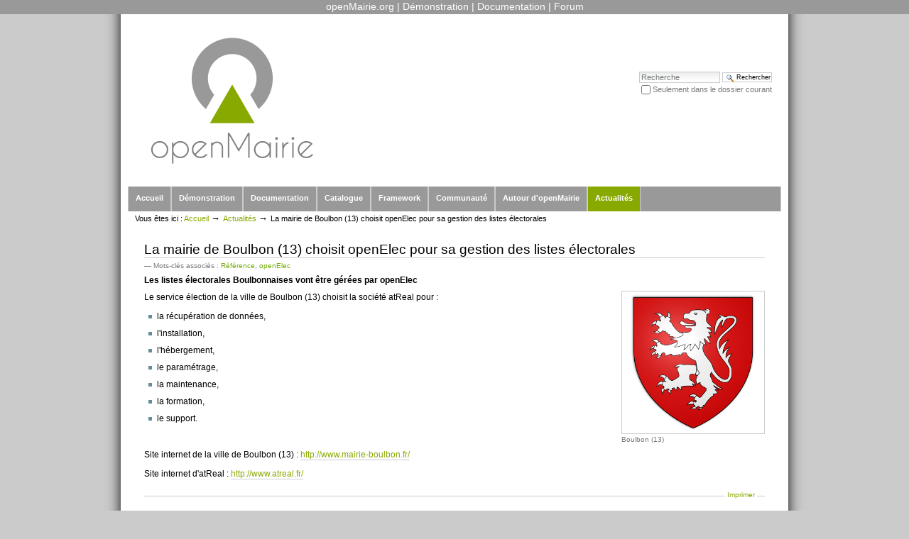

--- FILE ---
content_type: text/html;charset=utf-8
request_url: http://www.openmairie.org/actualites/la-mairie-de-boulbon-13-choisit-openelec-pour-sa-gestion-des-listes-electorales/?searchterm=None
body_size: 4794
content:
<!DOCTYPE html PUBLIC "-//W3C//DTD XHTML 1.0 Transitional//EN" "http://www.w3.org/TR/xhtml1/DTD/xhtml1-transitional.dtd">



<html xmlns="http://www.w3.org/1999/xhtml" xml:lang="fr"
      lang="fr">

  
    
    
    
    
    

  

  <head>

    <meta http-equiv="Content-Type"
          content="text/html;charset=utf-8" />

    
      <base href="http://www.openmairie.org/actualites/la-mairie-de-boulbon-13-choisit-openelec-pour-sa-gestion-des-listes-electorales" /><!--[if lt IE 7]></base><![endif]-->
    

    <meta name="generator" content="Plone - http://plone.org" />

    <link rel="kss-base-url" href="http://www.openmairie.org/actualites/la-mairie-de-boulbon-13-choisit-openelec-pour-sa-gestion-des-listes-electorales" />

  
  
    
    
    
      <style type="text/css" media="screen">@import url(http://www.openmairie.org/portal_css/OpenMairie%20Website%20Theme/bootstrap/css/bootstrap.min.css);</style>
    
    
    
  

  
    
    
    
      <style type="text/css">@import url(http://www.openmairie.org/portal_css/OpenMairie%20Website%20Theme/base-cachekey6475.css);</style>
    
    
    
  

  
    
    
      <link rel="alternate stylesheet" type="text/css"
            media="screen"
            href="http://www.openmairie.org/portal_css/OpenMairie%20Website%20Theme/ploneTextSmall-cachekey4971.css"
            title="Small Text" />
    
    
    
    
  

  
    
    
      <link rel="alternate stylesheet" type="text/css"
            media="screen"
            href="http://www.openmairie.org/portal_css/OpenMairie%20Website%20Theme/ploneTextLarge-cachekey0253.css"
            title="Large Text" />
    
    
    
    
  

  
    
    
    
      <style type="text/css" media="screen">@import url(http://www.openmairie.org/portal_css/OpenMairie%20Website%20Theme/bootstrap/css/bootstrap-responsive.min.css);</style>
    
    
    
  

  
    
    
    
      <style type="text/css" media="screen">@import url(http://www.openmairie.org/portal_css/OpenMairie%20Website%20Theme/bootstrap/css/font-awesome.min.css);</style>
    
    
    
  

  
    
    
    
      <style type="text/css">@import url(http://www.openmairie.org/portal_css/OpenMairie%20Website%20Theme/resourceprettyPhoto-cachekey8723.css);</style>
    
    
    
  

  
    
    
    
      <style type="text/css" media="screen">@import url(http://www.openmairie.org/portal_css/OpenMairie%20Website%20Theme/resourceeasySlider-cachekey8660.css);</style>
    
    
    
  

  
    
    
    
      <style type="text/css" media="screen">@import url(http://www.openmairie.org/portal_css/OpenMairie%20Website%20Theme/resourceeasyslider-portlet-cachekey8764.css);</style>
    
    
    
  

  
    
    
    
      <style type="text/css">@import url(http://www.openmairie.org/portal_css/OpenMairie%20Website%20Theme/resourceplonetruegallery-portlet-cachekey4418.css);</style>
    
    
    
  


  
  
    
    
      <script type="text/javascript"
              src="http://www.openmairie.org/portal_javascripts/OpenMairie%20Website%20Theme/jquery-cachekey3182.js">
      </script>
    
    
    
  

  
    
    
      <script type="text/javascript"
              src="http://www.openmairie.org/portal_javascripts/OpenMairie%20Website%20Theme/ie5fixes-cachekey1653.js">
      </script>
    
    
    
  

  
    
    
      <script type="text/javascript"
              src="http://www.openmairie.org/portal_javascripts/OpenMairie%20Website%20Theme/input-label-cachekey5175.js">
      </script>
    
    
    
  

  
    
    
      <script type="text/javascript"
              src="http://www.openmairie.org/portal_javascripts/OpenMairie%20Website%20Theme/resourceeasySlider-cachekey3387.js">
      </script>
    
    
    
  

  
    
    
      <script type="text/javascript"
              src="http://www.openmairie.org/portal_javascripts/OpenMairie%20Website%20Theme/resourceeasyslider-portlet-cachekey0318.js">
      </script>
    
    
    
  

  
    
    
      <script type="text/javascript"
              src="http://www.openmairie.org/portal_javascripts/OpenMairie%20Website%20Theme/resourceplonetruegallery-portlet-cachekey4313.js">
      </script>
    
    
    
  


  
  <link rel="kinetic-stylesheet" type="text/css"
        href="http://www.openmairie.org/portal_kss/OpenMairie%20Website%20Theme/at-cachekey5293.kss" />



<title>La mairie de Boulbon (13) choisit openElec pour sa gestion des listes électorales &mdash; openMairie</title>

    <meta content="Les listes électorales Boulbonnaises vont être gérées par openElec"
          name="description" />

    <!-- Internet Explorer CSS Fixes -->
    <!--[if IE]>
        <style type="text/css" media="all">@import url(http://www.openmairie.org/IEFixes.css);</style>
    <![endif]-->

    


    <link rel="shortcut icon" type="image/x-icon"
          href="http://www.openmairie.org/favicon.ico" />



    <link rel="home" href="http://www.openmairie.org"
          title="Page d'accueil" />

    <link rel="contents"
          href="http://www.openmairie.org/sitemap"
          title="Plan du site" />






    <link rel="search"
          href="http://www.openmairie.org/search_form"
          title="Search this site" />



    <!-- Disable IE6 image toolbar -->
    <meta http-equiv="imagetoolbar" content="no" />
    
    
    

    
    

    
    

    
    

  </head>

  <body class="section-actualites template-newsitem_view"
        dir="ltr">
<div class="openmairie-global-topbar">
    <div class="container wrap">
        <div>
<a href="http://www.openmairie.org">openMairie.org</a> |
<a href="http://demo.openmairie.org">Démonstration</a> |
<a href="http://docs.openmairie.org">Documentation</a> |
<a href="http://communaute.openmairie.org">Forum</a>
        </div>
    </div>
</div>

    <div id="visual-portal-wrapper">
    <div id="visual-portal-wrapper-top">
    <div id="visual-portal-wrapper-bottom">
    <div id="visual-portal-wrapper-left">
    <div id="visual-portal-wrapper-right">
      <div id="portal-top">
        <div id="portal-header">
<p class="hiddenStructure">
  <a accesskey="2"
     href="http://www.openmairie.org/actualites/la-mairie-de-boulbon-13-choisit-openelec-pour-sa-gestion-des-listes-electorales/?searchterm=None#documentContent">Aller au contenu.</a> |

  <a accesskey="6"
     href="http://www.openmairie.org/actualites/la-mairie-de-boulbon-13-choisit-openelec-pour-sa-gestion-des-listes-electorales/?searchterm=None#portlet-navigation-tree">Aller à la navigation</a>
</p>

<div id="portal-personaltools-wrapper">

<h5 class="hiddenStructure">Outils personnels</h5>


</div>

<div id="portal-searchbox">
    <form id="searchbox"
          action="http://www.openmairie.org/search">

        <div class="LSBox">

        <label for="searchGadget" class="hiddenStructure">Chercher par</label>

        <input name="SearchableText" type="text" size="18"
               title="Recherche" accesskey="4"
               class="inputLabel" id="searchGadget" />

        <input class="searchButton" type="submit"
               value="Rechercher" />
    
        <div class="searchSection">
            <input id="searchbox_currentfolder_only"
                   class="noborder" type="checkbox"
                   name="path"
                   value="/www.openmairie.org/actualites" />
            <label for="searchbox_currentfolder_only"
                   style="cursor: pointer">Seulement dans le dossier courant</label>
        </div>

        <div class="LSResult" id="LSResult" style=""><div class="LSShadow" id="LSShadow"></div></div>
        </div>
    </form>

    <div id="portal-advanced-search" class="hiddenStructure">
        <a href="http://www.openmairie.org/search_form"
           accesskey="5">Recherche avancée…</a>
    </div>

</div>

<a id="portal-logo" accesskey="1"
   href="http://www.openmairie.org">
    <img src="http://www.openmairie.org/logo.jpg" alt="" title="" height="220" width="270" /></a>


    <h5 class="hiddenStructure">Sections</h5>

    <ul id="portal-globalnav">
        <li id="portaltab-index_html" class="plain"><a
    href="http://www.openmairie.org" title="">Accueil</a></li>
        <li id="portaltab-demonstration" class="plain"><a
    href="http://www.openmairie.org/demonstration"
    title="Espace démonstration">Démonstration</a></li>
        <li id="portaltab-documentation" class="plain"><a
    href="http://www.openmairie.org/documentation"
    title="Espace documentation">Documentation</a></li>
        <li id="portaltab-catalogue" class="plain"><a
    href="http://www.openmairie.org/catalogue"
    title="Applications libres réalisées à l'aide du framework openMairie, téléchargeables sur la forge de l'Adullact. Une documentation et une démonstration en ligne permettent d'appréhender et de tester chaque application. Une liste des prestataires de service autour de ces projets est disponible dans l'onglet Communauté">Catalogue</a></li>
        <li id="portaltab-framework" class="plain"><a
    href="http://www.openmairie.org/framework"
    title="telechargement du composant openMairie et framework openMairie Exemple. Les documentations sont à destination des développeurs">Framework</a></li>
        <li id="portaltab-communaute" class="plain"><a
    href="http://www.openmairie.org/communaute"
    title="Ce dossier présente  les partenaires publics et privés organisant la diffusion d'openMairie dans les  collectivités locales et d autres communautés travaillant autour des projets openMairie. C'est ces acteurs qui donnent vie au projet &quot;openMairie&quot; et qui contribuent au déploiement et à la maturité de ces solutions.  ">Communauté</a></li>
        <li id="portaltab-autour-d-openmairie" class="plain"><a
    href="http://www.openmairie.org/autour-d-openmairie"
    title="Cette rubrique presente les différents guides sur les composants et librairies sur lesquels s'appuie openMairie">Autour d'openMairie</a></li>
        <li id="portaltab-actualites" class="selected"><a
    href="http://www.openmairie.org/actualites"
    title="Actualités concernant Open-Mairie Cette rubrique a pour objet de vous informer sur les utilisations par les collectivités des applications d open mairie. (Si vous aussi vous utilisez une application openMairie dans une collectivite ou , si vous en installez, contactez nous)">Actualités</a></li>
    </ul>

</div>

<div id="portal-breadcrumbs">

    <span id="breadcrumbs-you-are-here">Vous êtes ici :</span>
    <a href="http://www.openmairie.org">Accueil</a>
    <span class="breadcrumbSeparator">
        &rarr;
        
    </span>
    <span dir="ltr">
        
            <a href="http://www.openmairie.org/actualites">Actualités</a>
            <span class="breadcrumbSeparator">
                &rarr;
                
            </span>
            
         
    </span>
    <span dir="ltr">
        
            
            
            <span>La mairie de Boulbon (13) choisit openElec pour sa gestion des listes électorales</span>
         
    </span>

</div>

      </div>

      <div class="visualClear" id="clear-space-before-wrapper-table"><!-- --></div>

      <div id="portal-columns-wrapper">
      <table id="portal-columns">
        <tbody>
          <tr>
            
            
            

            
            <td id="portal-column-content">

              
                <div class="">

                  


                  <div id="region-content" class="documentContent">

                    <span id="contentTopLeft"></span>
                    <span id="contentTopRight"></span>
                    
                    <a name="documentContent"></a>

                    

    <dl class="portalMessage info" id="kssPortalMessage" style="display:none">
        <dt>Info</dt>
        <dd></dd>
    </dl>


                    
                    <div id="viewlet-above-content"><div id="portlets-above">
		
		
		<div class="portletsAboveContentA">

</div> 

		<div class="portletsAboveContentB">

</div> 

		<div class="portletsAboveContentC">

</div> 

		<div class="portletsAboveContentD">

</div>

		<div class="portletsAboveContentE">

</div>

		<div class="portletsAboveContentF">

</div>
	
	

	
</div>
</div>

                    
                    
                    <div id="content">
                      
                      <div>
    

        

        <h1 class="documentFirstHeading"> 
            
        <span class="" id="parent-fieldname-title">
            La mairie de Boulbon (13) choisit openElec pour sa gestion des listes électorales
        </span>
    
        </h1>

        

<div class="documentByLine" id="plone-document-byline">

  

  

  

  

</div>

<div id="category" class="documentByLine">
  &mdash;
  Mots-clés associés :
  <span>
    <a href="http://www.openmairie.org/search?Subject%3Alist=R%C3%A9f%C3%A9rence"
       class="link-category" rel="tag">Référence</a>,
  </span>
  <span>
    <a href="http://www.openmairie.org/search?Subject%3Alist=openElec"
       class="link-category" rel="tag">openElec</a>
  </span>
</div>


        <p class="documentDescription">
            
        <span class="" id="parent-fieldname-description">
            Les listes électorales Boulbonnaises vont être gérées par openElec
        </span>
    
        </p>

        



        <div class="newsImageContainer">
            <a href="http://www.openmairie.org/actualites/la-mairie-de-boulbon-13-choisit-openelec-pour-sa-gestion-des-listes-electorales/image/image_view_fullscreen"
               id="parent-fieldname-image">
               <img src="http://www.openmairie.org/actualites/la-mairie-de-boulbon-13-choisit-openelec-pour-sa-gestion-des-listes-electorales/image_mini" alt="La mairie de Boulbon (13) choisit openElec pour sa gestion des listes électorales" title="Boulbon (13)" height="200" width="200" class="newsImage" />
            </a>
            <p class="discreet">
              
        <span class="" id="parent-fieldname-imageCaption">
            Boulbon (13)
        </span>
    
            </p>
        </div>

        

        <div id="parent-fieldname-text" class="plain">
            
<p>Le service élection de la ville de Boulbon (13) choisit la société atReal pour :</p>
<ul><li>la récupération de données,</li><li>l'installation,</li><li>l'hébergement,<br /></li><li>le paramétrage,<br /></li><li>la maintenance,</li><li>la formation,</li><li>le support.<br /></li></ul>
<p>&nbsp;</p>
<p>Site internet de la ville de Boulbon (13) :&nbsp;<a class="external-link" href="http://www.mairie-boulbon.fr/" target="_blank">http://www.mairie-boulbon.fr/</a></p>
<p>Site internet d'atReal :&nbsp;<a class="external-link" href="http://www.atreal.fr/" target="_blank">http://www.atreal.fr/</a></p>

        </div>
        
        <div class="relatedItems">
    
        
            
        
    
</div>
        
        

<div class="visualClear"><!-- --></div>
<div class="documentActions">
    

    <h5 class="hiddenStructure">Actions sur le document</h5>

    <ul>
    
        <li id="document-action-print">
            <a href="javascript:this.print();" title="">Imprimer</a>
        </li>
    

    </ul>
    

    

</div>


    
</div>
                    </div>
                    

                    
                    
                      
    




<div id="portlets-below">
	
		

		<div class="portletsBelowContentA">

</div> 

		<div class="portletsBelowContentB">

</div> 

		<div class="portletsBelowContentC">

</div> 

		<div class="portletsBelowContentD">

</div>

		<div class="portletsBelowContentE">

</div>

		<div class="portletsBelowContentF">

</div>
	
	

	
</div>

                    
                    

                    <span id="contentBottomLeft"></span>
                    <span id="contentBottomRight"></span>

                  </div>

                </div>

              
            </td>
            

            
            
            
          </tr>
        </tbody>
      </table>
      </div>
      

      <div class="visualClear" id="clear-space-before-footer"><!-- --></div>
      
      

      
      <div id="portal-footer-wrapper">
        <ul id="portal-siteactions">

    <li id="siteaction-sitemap"><a
    href="http://www.openmairie.org/sitemap" accesskey="3"
    title="Plan du site">Plan du site</a></li>
    <li id="siteaction-accessibility"><a
    href="http://www.openmairie.org/accessibility-info"
    accesskey="0" title="Accessibilité">Accessibilité</a></li>
    <li id="siteaction-contact"><a
    href="http://www.openmairie.org/contact-info"
    accesskey="9" title="Contact">Contact</a></li>
    <li id="siteaction-login"><a
    href="http://www.openmairie.org/login_form" accesskey=""
    title="Se connecter">Se connecter</a></li>

</ul>

<div id="footer-portlets">
	
		

		<div class="FooterPortletA">

</div> 

		<div class="FooterPortletB">

</div> 

		<div class="FooterPortletC">

</div> 

		<div class="FooterPortletD">

</div>

		<div class="FooterPortletE">

</div>

		<div class="FooterPortletF">

</div>
	
	

	
</div>

<script type="text/javascript">

  var _gaq = _gaq || [];
  _gaq.push(['_setAccount', 'UA-27539934-1']);
  _gaq.push(['_setDomainName', 'openmairie.org']);
  _gaq.push(['_trackPageview']);

  (function() {
    var ga = document.createElement('script'); ga.type = 'text/javascript'; ga.async = true;
    ga.src = ('https:' == document.location.protocol ? 'https://ssl' : 'http://www') + '.google-analytics.com/ga.js';
    var s = document.getElementsByTagName('script')[0]; s.parentNode.insertBefore(ga, s);
  })();

</script>
<div id="portal-footer">

<p>
    
    <a href="http://www.openmairie.org">openMairie</a>
    est un projet open-source.
    
</p>

</div>

  <div id="portal-colophon">
      

      

      <div class="colophonWrapper">
      <ul>
        <li>
          <a href="http://plone.org"
             title="Ce site utilise le CMS Plone, un système de gestion de contenu libre. Cliquez ici pour plus d'information.">Réalisé avec Plone</a>
        </li>
        <li>
          <a href="http://validator.w3.org/check/referer"
             title="Ce site utilise du XHTML valide.">XHTML valide</a>
        </li>
        <li>
          <a href="http://jigsaw.w3.org/css-validator/check/referer?warning=no&amp;profile=css3&amp;usermedium=all"
             title="Ce site est construit avec des feuilles de style CSS2 valides.">CSS valide</a>
        </li>
        <li>
          <a href="http://www.section508.gov"
             title="Ce site respecte les recommandations d'accessibilité « Section 508 » du Gouvernement des États-Unis d'Amérique.">Section 508</a>
        </li>
        <li>
          <a href="http://www.w3.org/WAI/WCAG1AA-Conformance"
             title="Ce site est conforme avec les principes d'accessibilité de contenu web W3C-WAI.">WCAG</a>
        </li>
      </ul>
      </div>

    </div>

      </div>
      

      <div class="visualClear"><!-- --></div>
    </div>
    </div>
    </div>
    </div>
    </div>
<div id="kss-spinner"><img alt=""
                           src="http://www.openmairie.org/spinner.gif" /></div>
</body>
</html>




--- FILE ---
content_type: text/css;charset=utf-8
request_url: http://www.openmairie.org/portal_css/OpenMairie%20Website%20Theme/resourceeasySlider-cachekey8660.css
body_size: 852
content:

/* - ++resource++easySlider.css - */
@media screen {
/* http://www.openmairie.org/portal_css/++resource++easySlider.css?original=1 */
#slider-container {
border: 1px solid #b8b8b8;
margin: auto;
}
#slider {}
div.news-slide {
padding: 15px;
}
img.news-slide-image {
float: right;
padding-top: 10px;
}
#slider-container #parent-fieldname-title {
padding: 6px 10px;
border-bottom: 0 none;
display: block;
}
#slider ul, #slider li.slide {
margin: 0;
padding: 0;
list-style: none;
}
#slider, #slider li.slide {
overflow: hidden;
}
#prevBtn, #nextBtn{
display:block;
width:30px;
height:77px;
position:relative;
left:-30px;
top:-130px;
}
#nextBtn{
top:-205px;
}
#prevBtn a, #nextBtn a{
display:block;
color: transparent;
width:30px;
height:77px;
background:url(++resource++btn_prev.gif) no-repeat 0 0;
}
#nextBtn a{
background:url(++resource++btn_next.gif) no-repeat 0 0;
}
#smallButtons {
position:relative;
left:10px;
top:-48px;
height: 30px;
display: inline-block;
}
#smallButtons #prevBtn,
#smallButtons #nextBtn{
top:  0;
left: 0;
display: block; float: left;
margin: 0 3px;
}
#smallButtons #prevBtn a,
#smallButtons #nextBtn a{
display:block;
float: left;
color: transparent;
margin: 0 5px;
width:30px;
height:30px;
background:url(++resource++arrowl2.gif) no-repeat 0 0;
}
#smallButtons #nextBtn a{
background:url(++resource++arrowr2.gif) no-repeat 0 0;
}
.slider-text {
padding: 10px;
float: left;
display: block;
}
.slider-image {
float: right;
display: block;
margin-right: 25px;
}
#easySlider-goToButtons a.active {
background: #494949;
border: 1px solid black;
color: white;
}
#easySlider-goToButtons {
text-align: center;
position: relative;
top: -35px;
line-height: 35px;
}
#leftb {
margin-right: 4px;
}
#easySlider-goToButtons #leftb a {
background: url(++resource++prevII.gif) no-repeat center center;
border: 0 none;
}
#easySlider-goToButtons #rightb a {
background: url(++resource++nextII.gif) no-repeat center center;
border: 0 none;
}
#easySlider-goToButtons a {
color: #494949;
text-decoration: none;
padding: 4px 8px;
background: white url(++resource++greynote.jpg) repeat-x;
border: 1px solid #b8b8b8;
font: bold 12px "Lucida Grande", Lucida, Verdana, sans-serif;
}
div#pauseplay{
height:20px;
position:absolute;
right:5px;
top:10px;
width:20px;
cursor: pointer;
display:block;
}
div#pauseplay.pause{
background: url(++resource++sliderpause.png) no-repeat;
}
div#pauseplay.play{
background: url(++resource++sliderplay.png) no-repeat;
}

}



--- FILE ---
content_type: text/css;charset=utf-8
request_url: http://www.openmairie.org/portal_css/OpenMairie%20Website%20Theme/resourceeasyslider-portlet-cachekey8764.css
body_size: 250
content:

/* - ++resource++easyslider-portlet.css - */
@media screen {
/* http://www.openmairie.org/portal_css/++resource++easyslider-portlet.css?original=1 */
.slider-portlet{
position:relative;
overflow:hidden;
padding:0;
margin:0;
width:100%;
}
.slider-under, .slider-over{
position:absolute;
top:0px;
left:0px;
width:100%;
height:100%;
}
.slider-over{
z-index:1;
background-color:inherit;
}
.slider-under{
}
}



--- FILE ---
content_type: text/css;charset=utf-8
request_url: http://www.openmairie.org/portal_css/OpenMairie%20Website%20Theme/resourceplonetruegallery-portlet-cachekey4418.css
body_size: 1363
content:

/* - ++resource++plonetruegallery-portlet.css - */
@media screen {
/* http://www.openmairie.org/portal_css/++resource++plonetruegallery-portlet.css?original=1 */
div.gallery-portlet-controls{
text-align:center;
}
dl.applied-portlet-gallery{
position:relative;
}
dl.applied-portlet-gallery dd.portletItem{
padding:0;
margin:0;
}
dl.applied-portlet-gallery div.gallery-portlet-controls{
position:absolute;
top:35px;
width:95px;
height:27px;
margin:auto;
display:none;
z-index:5;
background-image:url(++resource++plonetruegallery.resources/portlet/control.png);
}
dl.applied-portlet-gallery div.gallery-portlet-controls span{
position:absolute;
top:6px;
}
dl.applied-portlet-gallery div.gallery-portlet-controls span a{
color:transparent;
display: block;
cursor: pointer;
height:15px;
}
dl.applied-portlet-gallery dd a{
color:transparent !important;
border-bottom:none !important;
}
dl.applied-portlet-gallery a:hover{
color:transparent !important;
border-bottom:none !important;
}
dl.applied-portlet-gallery div.gallery-portlet-controls span.next{
left:65px;
}
dl.applied-portlet-gallery div.gallery-portlet-controls span.next a{
background-image:url(++resource++plonetruegallery.resources/portlet/next.png);
width:25px;
}
dl.applied-portlet-gallery div.gallery-portlet-controls span.prev a{
background-image:url(++resource++plonetruegallery.resources/portlet/prev.png);
width:25px;
}
dl.applied-portlet-gallery div.gallery-portlet-controls span.prev{
left:5px;
}
dl.applied-portlet-gallery div.gallery-portlet-controls span.play-pause{
left:40px;
top:5px;
}
dl.applied-portlet-gallery div.gallery-portlet-controls span.play-pause a{
background-image:url(++resource++plonetruegallery.resources/portlet/play.png);
width:20px;
height:17px;
}
dl.applied-portlet-gallery div.gallery-portlet-controls span.timed{
left:40px;
top:7px;
}
dl.applied-portlet-gallery div.gallery-portlet-controls span.timed a{
background-image:url(++resource++plonetruegallery.resources/portlet/pause.png);
width:16px;
height:13px;
}
}


/* - ploneCustom.css - */
@media all {
/* http://www.openmairie.org/portal_css/ploneCustom.css?original=1 */
/* */
/* */
/* */
#portal-header { background : none; }
#portal-globalnav {  margin: 0 10px 0 10px; background : #999999 none; }
#portal-globalnav li { background: #999999 none; }
#portal-globalnav li a { color: #ffffff; }
#portal-globalnav li.selected { background: #88aa00 none; }
#portal-globalnav li:hover { background: #88aa00 none; }
#portal-breadcrumbs { border: 0 none; }
.documentContent p a:visited, a, .documentContent dd a:visited, .documentContent li a:visited, .portletItem a:visited, .portletFooter a:visited { color: #88aa00; }
a:hover { color: #999999; }
#portal-footer-wrapper { background: #999999 none; }
#portal-colophon {background: #ffffff none; }
#portal-columns-wrapper { background : none; }
.even, .portletFooter { background-color: #efefef; }
.wrap {
padding: 0 8px;
}
#visual-portal-wrapper-top { margin-top: 1px; }
div.openmairie-global-topbar {
background-color : #999999;
border-bottom: 1px solid #999999;
line-height: 19px;
color : #ffffff;
font-family: Helvetica,Arial,sans-serif;
font-size: 14px;
text-align: center;
}
div.openmairie-global-topbar a {
color : #ffffff;
text-decoration: none;
}
.highlightedSearchTerm {
background-color: transparent;
}
div.jumbotron {
text-align:center;
margin-bottom:30px;
}
body.section-front-page h1.documentFirstHeading {
color: #333333;
font-family: "Helvetica Neue",Helvetica,Arial,sans-serif;
border: 0 none;
font-size:24px;
line-height: 1.25;
text-align: center;
font-weight: 200;
margin-bottom: 20px;
}
.bold {
font-weight:bold;
}
div.communaute-texte {
vertical-align: middle;
}
div.communaute-texte .icon-5 {
font-size: 11em;
}
div.communaute-chiffres{
color: #777777;
font-size: 16px;
line-height: 1.8;
padding: 0 20px 0 0;
text-align: left;
}
div.communaute-chiffres b {
color: #333333;
}
/* */
.fonctionnalites-box-container img {
border: 1px solid #CBCBCB;
border-radius: 4px 4px 4px 4px;
box-shadow: 1px 1px 1px 1px;
}
.fonctionnalites-box-container p.img-container {
text-align: center;
}
.fonctionnalites-box-container p {
color:#6D7581;
}
/* */
.col_1, .col_2, .col_3, .col_4, .col_5, .col_6, .col_7, .col_8, .col_9, .col_10, .col_11, .col_12 {
display: block;
float: left;
margin: 8px 0.833333%;
}
.col_1 {
width: 6.66667%;
}
.col_2 {
width: 15%;
}
.col_3 {
width: 23.3333%;
}
.col_4 {
width: 31.6667%;
}
.col_5 {
width: 40%;
}
.col_6 {
width: 48.3333%;
}
.col_7 {
width: 56.6667%;
}
.col_8 {
width: 65%;
}
.col_9 {
width: 73.3333%;
}
.col_10 {
width: 81.6667%;
}
.col_11 {
width: 90%;
}
.col_12 {
width: 98.3333%;
}
/* */
#content a[href ^="https:"], #content a.link-https {
background: transparent none 0px 1px no-repeat !important;
padding: 1px 0px 1px 0px !important;
}
/* */
/* */

}



--- FILE ---
content_type: application/x-javascript;charset=utf-8
request_url: http://www.openmairie.org/portal_javascripts/OpenMairie%20Website%20Theme/resourceeasySlider-cachekey3387.js
body_size: 2068
content:

/* - ++resource++easySlider.js - */
(function($) {	$.fn.easySlider = function(options){		var defaults = {						prevId: 		'prevBtn',			nextId: 		'nextBtn',				firstId: 		'firstBtn',			lastId: 		'lastBtn',				vertical:		false,			speed: 			800,			auto:			false,			pause:			2000,			continuous:		false,			goToButtonId:   'goToButton',			goToRotateAmount:8,			effect: 'Slide',			navigation_type: 'Navigation Buttons',			fadeNavigation:  false		}; 				var options = $.extend(defaults, options);  						this.each(function() {  			var obj = $(this); 			var slide = $("li.slide", obj);			var s = slide.length;			var w = slide.width(); 			var h = slide.height(); 			var timeout;			var timer_activated = options.auto; 			obj.css("overflow","hidden");			var ts = s-1;			var t = 0;						$("ul.slider-list", obj).css('width',s*w);						if(!options.vertical) $("li.slide", obj).css('float','left');						//Navigation...			if(options.navigation_type != "No Buttons"){				var html = '';				if(options.navigation_type == "Navigation Buttons"){          html += "<div id='easySlider-goToButtons'>";					html += ' <span id="leftb"><a class="leftright" href=\"javascript:void(0);\">&nbsp</a></span>';          for(var i=0; i < ts+1; i++){             html += "<a id=\"" + options.goToButtonId + i + "\" href=\"javascript:void(0);\">" + (i+1) + "</a> ";          }					html += ' <span id="rightb"><a class="leftright" href=\"javascript:void(0);\">&nbsp</a></span>';					html += '<div id="pauseplay"></div>';          html += "</div>";				}				if(options.navigation_type == "Big Arrows"){          html += ' <span id="'+ options.prevId +'"><a href=\"javascript:void(0);\">&nbsp</a></span>';          html += ' <span id="'+ options.nextId +'"><a href=\"javascript:void(0);\">&nbsp</a></span>';        }else if(options.navigation_type == "Small Arrows"){          html += "<div id='smallButtons'>";          html += ' <span id="'+ options.prevId +'"><a href=\"javascript:void(0);\">&nbsp</a></span>';          html += ' <span id="'+ options.nextId +'"><a href=\"javascript:void(0);\">&nbsp</a></span>';          html += "</div>";        }				$(obj).after(html);													};      //end nav	        			$("a","#"+options.nextId).click(function(){						animate("next",true);			});			$("a","#"+options.prevId).click(function(){						animate("prev",true);							});				$("span#leftb a").click(function(){						animate("prev",true);							});			$("span#rightb a").click(function(){						animate("next",true);							});			$("a","#"+options.firstId).click(function(){						animate("first",true);			});							$("a","#"+options.lastId).click(function(){						animate("last",true);							});				$("div#easySlider-goToButtons a:not(.leftright)").click(function(){        animate(parseInt($(this).attr('id').substring(options.goToButtonId.length)), true);			});						if(options.navigation_type == "Navigation Buttons"){			  $("#" + options.goToButtonId + "0").addClass('active');			}						function update_goToButtons(btns){        if(btns.size() > options.goToRotateAmount){          var min = Math.max(t - Math.floor(options.goToRotateAmount/2), 0);          var max = Math.min(t + Math.floor(options.goToRotateAmount/2), btns.size());          var diff = max - min;          if(diff != options.goToRotateAmount){            min = Math.max(min - (options.goToRotateAmount - diff), 0);          }          diff = max - min;          if(diff != options.goToRotateAmount){            max = Math.min(max + (options.goToRotateAmount - diff), btns.size());          }          for(var i = 0; i < min; i++){            $("#" + options.goToButtonId + i).hide();          }          for(var i = min; i < max; i++){            $("#" + options.goToButtonId + i).show();          }          for(var i = max; i < btns.size(); i++){            $("#" + options.goToButtonId + i).hide();          }        }			}						update_goToButtons($("div#easySlider-goToButtons a:not(.leftright)"));						function animate(dir, clicked){				var ot = t;								switch(dir){					case "next":						t = (ot>=ts) ? (options.continuous ? 0 : ts) : t+1;												break; 					case "prev":						t = (t<=0) ? (options.continuous ? ts : 0) : t-1;						break; 					case "first":						t = 0;						break; 					case "last":						t = ts;						break; 					default:            if(typeof(dir) == "number"){              t = dir;            }						break; 				};									if(options.navigation_type == "Navigation Buttons"){          var btns = $("div#easySlider-goToButtons a:not(.leftright)");          btns.removeClass("active");          $("#" + options.goToButtonId + t).addClass('active');          update_goToButtons(btns);				}								var diff = Math.abs(ot-t);				//var speed = diff*options.speed; //don't like this... too slow for lots of slides				var position = (t*w*-1);				if(options.vertical){          position = (t*h*-1);				}								if(diff != 0){//Only run it if it's moving to another slide.  				if(options.effect == "Slide"){            var speed = (diff*options.speed)/diff;            if(!options.vertical) {              $("ul.slider-list",obj).animate({                   marginLeft: position              }, speed);				            } else {              p = (t*h*-1);              $("ul.slider-list",obj).animate({                 marginTop: position               }, speed);					      			};  				}else if(options.effect == "Fade"){  			    var margin = "marginLeft";  			    if(options.vertical){   			      margin = "marginTop";   			    }            $("ul.slider-list", obj).fadeOut(Math.ceil(options.speed/2), function(){              $(this).css(margin, position).fadeIn(Math.ceil(options.speed/2));            });  				}				}								if(!options.continuous){										if(t==ts){						$("a","#"+options.nextId).hide();						$("a","#"+options.lastId).hide();					} else {						$("a","#"+options.nextId).show();						$("a","#"+options.lastId).show();										};					if(t==0){						$("a","#"+options.prevId).hide();						$("a","#"+options.firstId).hide();					} else {						$("a","#"+options.prevId).show();						$("a","#"+options.firstId).show();					};									};												if(clicked){ 				  clear_timer(); 				}				if(timer_activated && dir=="next" && !clicked){          set_timer(diff*options.speed+options.pause);				};			};						function set_timer(duration){        timeout = setTimeout(function(){					animate("next",false);				}, duration);				timer_activated = true;				$('div#pauseplay').addClass('pause').removeClass('play');			}						function clear_timer(){        clearTimeout(timeout);        timer_activated = false;        $('div#pauseplay').addClass('play').removeClass('pause');			}      if(options.fadeNavigation){        var selector = "div#smallButtons,div#easySlider-goToButtons,#" + options.prevId + ",#" + options.nextId;        $("div#slider-container").hover(function(){          $(selector).fadeIn('fast');        }, function(){          $(selector).fadeOut();        });			}      $('div#pauseplay').click(function(){        if(timer_activated){          clear_timer();        }else{          set_timer(options.pause);        }			});    						// init			if(timer_activated){        set_timer(options.pause);        $('div#pauseplay').addClass('pause');			}else{        $('div#pauseplay').addClass('play');			}						if(!options.continuous){									$("a","#"+options.prevId).hide();				$("a","#"+options.firstId).hide();							}		});	}})(jQuery);
